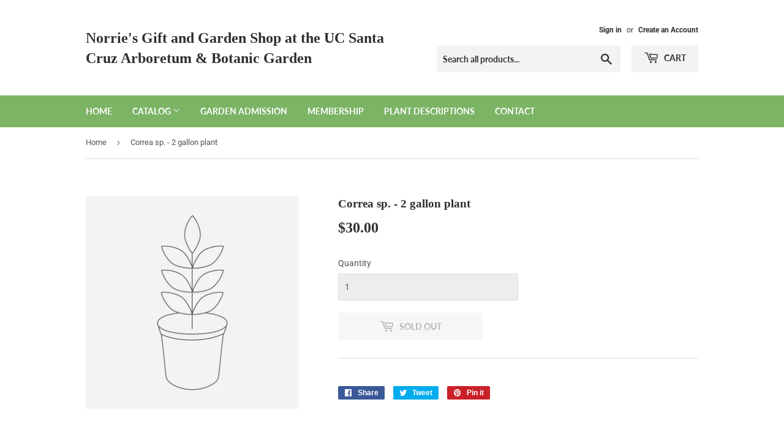

--- FILE ---
content_type: text/javascript
request_url: https://shopucscarboretum.com/cdn/shop/t/2/assets/storepickupcr.js?v=6364211743467690721589508302
body_size: -571
content:
$('input[name="update"]').on('click tap', function(e){e.preventDefault();$('.cart-form').off().attr('action', '/cart').submit()	});